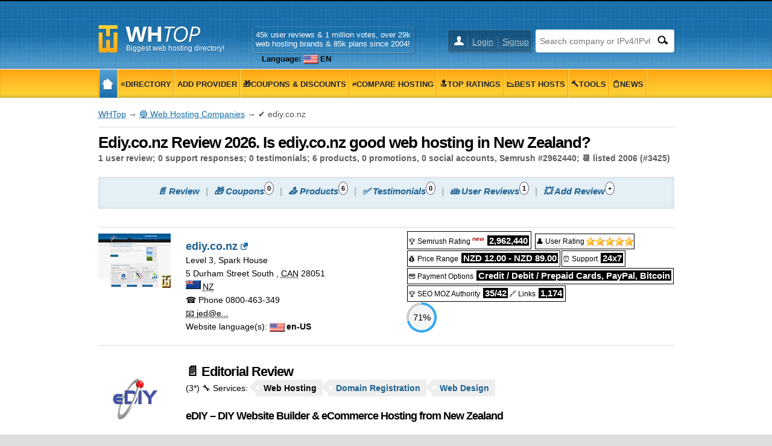

--- FILE ---
content_type: text/html; charset=UTF-8
request_url: https://www.whtop.com/review/ediy.co.nz
body_size: 15739
content:
<!doctype html><html lang="en"><head prefix="og: http://ogp.me/ns# fb: http://ogp.me/ns/fb# article: http://ogp.me/ns/article# product: http://ogp.me/ns/product#"><meta name="viewport" content="width=device-width, initial-scale=1"><meta http-equiv="Content-Type" content="text/html; charset=UTF-8"><base href="https://www.whtop.com/"><link rel="icon" href="https://static.whtop.com/favicon.ico" type="image/x-icon"><meta name="description" content="Ediy.co.nz web hosting (New Zealand): 1 customer review, 0 support responses, 0 testimonials, 6 products, 0 promotions, 0 social accounts, since 2006"><link rel="canonical" href="https://www.whtop.com/review/ediy.co.nz"><link rel="alternate" hreflang="x-default" href="https://www.whtop.com/review/ediy.co.nz"><link rel="alternate" hreflang="en" href="https://www.whtop.com/review/ediy.co.nz"><link rel="alternate" type="application/rss+xml" title="Plans for ediy.co.nz listed at: whtop.com" href="/rss.plans/ediy.co.nz"><meta property="og:image" content="https://static.whtop.com/images/companies/big/ediy.co.nz-big.jpg?202601230844"><meta property="og:image:alt" content="ediy.co.nz screenshot"><meta property="twitter:image" content="https://static.whtop.com/images/companies/big/ediy.co.nz-big.jpg?202601230844"><meta property="fb:app_id" content="1423394267943167"><meta property="og:title" content="Ediy.co.nz Review 2026 - ratings by 1 user. Rank 10/10"><meta property="og:locale" content="en_US"><meta property="og:url" content="https://www.whtop.com/review/ediy.co.nz"><meta property="og:type" content="website"><meta property="og:site_name" content="WHTop"><meta property="og:description" content="Ediy.co.nz web hosting (New Zealand): 1 customer review, 0 support responses, 0 testimonials, 6 products, 0 promotions, 0 social accounts, since 2006"><meta name="twitter:site" content="@webhostingtop"><meta name="twitter:creator" content="@webhostingtop"><meta name="twitter:title" content="Ediy.co.nz Review 2026 - ratings by 1 user. Rank 10/10"><meta name="twitter:description" content="Ediy.co.nz web hosting (New Zealand): 1 customer review, 0 support responses, 0 testimonials, 6 products, 0 promotions, 0 social accounts, since 2006"><meta name="twitter:card" content="summary"><link rel="search" type="application/opensearchdescription+xml" href="https://static.whtop.com/opensearch.xml" title="WHTop"><link rel="apple-touch-icon" sizes="48x48" href="https://static.whtop.com/layout/whtop/images/icon-48.png"><link rel="apple-touch-icon" sizes="72x72" href="https://static.whtop.com/layout/whtop/images/icon-72.png"><link rel="apple-touch-icon" sizes="144x144" href="https://static.whtop.com/layout/whtop/images/icon-144.png"><link rel="apple-touch-icon" sizes="192x192" href="https://static.whtop.com/layout/whtop/images/icon-192.png"><link rel="manifest" href="/manifest.json"><meta name="theme-color" content="#75aed6"><meta name="apple-mobile-web-app-capable" content="yes"> <meta name="apple-mobile-web-app-title" content="WHTop.com"> <meta name="msapplication-TileImage" content="https://static.whtop.com/layout/whtop/images/icon-144.png"> <meta name="msapplication-TileColor" content="#75aed6"> <link rel="stylesheet" type="text/css" href="https://static.whtop.com/layout/whtop/style.css"><style>#server-share{min-width:300px}@media screen and (max-width:620px){#server{padding:120px 0 20px}#submenu span:before{padding:0 3px}#submenu{padding:5px 0 0}#submenu span{line-height:20px}}.server-award{float:left;margin:15px 25px 5px 0}@media screen and (max-width:620px){.server-award{margin:5px 10px 5px 0}}.fn.org{font-weight:bold;font-size:18px}._h90{height:90px}@media screen and (max-width:820px){#table-plans td:nth-of-type(3):before{color:#667;content:"\01F4B0 Price:"}#table-plans td:nth-of-type(4):before{color:#667;content:"\01F4BF Disk space:"}#table-plans td:nth-of-type(5):before{color:#667;content:"\01F4F6 Transfer:"}#table-plans td:nth-of-type(6):before{color:#667;content:"\01F4C5 Updated:"}#table-plans td:nth-of-type(7):before{color:#667;content:"\01F193Free domain / \01F50C Allowed or \01F50B RAM:"}}._local_no_news{font-size:larger}.a-name{font-weight:bold;font-size:16px}.a-pos-final{border:1px solid #CCCCCC;position:relative;text-align:center;background:#efefef}@media screen and (min-width:480px){.a-pos-rat{position:absolute;left:37px;bottom:0}.a-pos-rank{position:absolute;left:37px;bottom:25px}.a-pos-final{min-height:170px}}div.tooltip .tinfo.width250-alternate{width:250px;margin-top:50px;margin-left:-120px}@media screen and (max-width:620px){.circuit_nav a{margin:5px}}span.tooltip .tinfo-0{width:auto;white-space:nowrap;margin-top:30px;margin-left:-190px}.c100 .b100{transform:rotate(360deg)}.c100 .b86{transform:rotate(309deg)}.page2{background:#fff;margin:0 auto;max-width:1300px}.container2{padding-left:225px}.container2.full-width{padding-left:0}.main2{box-sizing:border-box;float:right;padding:15px 0 60px 40px;width:100%}.container2.full-width .main2{margin-top:-50px;float:none;padding:15px 0 60px;width:auto}.main2 h1{font-size:26px;letter-spacing:-1px;line-height:30px;margin:0}.main2 h2{font-size:22px;letter-spacing:-1px;line-height:26px;margin:30px 0 0}.main2 h3{font-size:18px;letter-spacing:-1px;line-height:24px;margin:20px 0 0}.main2 h4{font-size:14px;line-height:18px;margin:20px 0 0}.main2 img,.main2 amp-img{height:auto;max-width:100%}.main2 img.small,.main2 amp-img.small{height:32px;width:auto}.main2 embed,.main object,.main iframe{max-width:100%}@media screen and (max-width:820px){.container2{margin:0 -30px;padding-left:0}.container2.full-width{margin:0}.main2{float:none;padding:15px 25px 30px}}@media screen and (max-width:620px){.container2.full-width .main2{margin-top:-30px;padding:15px 0 20px}.main2 h1{font-size:21px;letter-spacing:-1px;line-height:21px;margin:0}.main2 h2{font-size:19px;letter-spacing:-1px;line-height:19px;margin:30px 0 0}.main2 h3{font-size:17px;letter-spacing:-1px;line-height:17px;margin:20px 0 0}.main2 h4{font-size:14px;line-height:14px;margin:20px 0 0}}._emj_f{font-size:22px}._l_r{font-size:14px}span.tooltip .tinfo.width145{width:auto;white-space:nowrap;margin-top:40px;margin-left:-60px}div.tooltip .tinfo.width270{width:270px;margin-top:50px;margin-left:-50px}.c100 .b71{transform:rotate(255deg)}@media screen and (min-width:620px){#server-share{top:5px}}@media screen and (min-width:620px){#m1 ul li a,#m2 ul li a{padding-right:4px;padding-left:4px}}.fl{width:25px;height:15px}a.fl,div.fl,span.fl{text-indent:28px;white-space:nowrap;float:left;margin-right:3px}div.fl.none,span.fl.none{float:none;vertical-align:middle;display:inline-block}#page{overflow:hidden}body{font-size:14px;line-height:22px}#main h4{font-size:16px}#main h5,#main h6{font-size:15px;margin:20px 0 0}ul.brand-space li a{padding-bottom:5px;display:inline-block}.brand-space{padding-bottom:10px}#logo{width:250px}@media screen and (max-width:620px){body{font-size:16px}}@media screen and (max-width:1000px){#m1,#m2{overflow:hidden}}.breadcrumb a{text-decoration:underline}.s_table_head_no_link{background:#575757}table.table tr th{background:#575757;padding:5px 2px 5px 2px}</style><title>Ediy.co.nz Review 2026 - ratings by 1 user. Rank 10/10</title></head><body><header id="header"><div class="width"><div id="logo"><a href="/">Biggest web hosting directory!</a></div><div id="search"><form method="post" action="https://www.whtop.com/directory"><input type="hidden" name="fuseaction" value="directory"><input type="text" name="search" aria-label="Search company or IPv4/IPv6" placeholder="Search company or IPv4/IPv6" class="search-text"><input type="submit" value="" aria-label="Search" class="search-button"></form> </div><div id="user"><ul><li><a href="https://manage.whtop.com/login">Login</a></li><li><a href="https://manage.whtop.com/register" title="Create a new login or use your existing facebook">Signup</a></li> </ul></div><div id="slg"><div>45k user reviews & 1 million votes, over 29k <br> web hosting brands & 85k plans since 2004!<br><div class="lang-top"><ul class="lng"><li>Language: <span class="fl none us"></span>EN<ul></ul></li></ul></div></div></div></div></header><div id="m1-placeholder"><div id="m1"><div class="width"><div id="m1-mobile">Menu</div><nav><ul><li class="home"><a href="/"><span class="notext">WHTop</span></a></li><li><a href="/directory"><span>&#8801;Directory</span></a></li><li><a href="/directory.add-host"><span>Add Provider</span></a></li><li><a href="/directory.discount-coupons"><span>&#127873;Coupons &amp; Discounts</span></a></li><li><a href="/compare"><span>&#8800;Compare Hosting</span></a></li><li><a href="/top"><span>&#128285;Top Ratings</span></a></li><li><a href="/best"><span>&#128201;Best Hosts</span></a></li><li><a href="/tools"><span>&#128296;Tools</span></a></li><li><a href="/news"><span>&#128203;News</span></a></li></ul></nav> <span id="m1-back"></span></div></div></div><div id="aright-body"><div id="aright-body-width" class="width"><div id="aright2"></div></div></div><div id="aleft-body"><div id="aleft-body-width" class="width"><div id="aleft"><div class="info-brand"><div class="ph"><a href="https://manage.whtop.com/companies/ediy.co.nz/visit" target="_blank"><img src="https://static.whtop.com/companies/ediy.co.nz-photo-small.gif?202601230844" width="120" height="90" alt="ediy.co.nz" title="ediy.co.nz screenshot taken on 23 January, 2026"></a><br> <span class="tooltip"><span class="tinfo width145">Average <b>10</b> out of 10<br>Total reviews: <b>1</b><br>Recommended by: <b>1</b><br>Opposed: <b>0</b><br>Official responses: <b>0</b></span><span><span class="stars stars-5"></span></span></span><br><br><a href="https://manage.whtop.com/companies/ediy.co.nz/visit" class="external visit" target="_blank"><b>VISIT WEBSITE</b></a></div><nav><ul><li><a href="/review/ediy.co.nz#review">&#128196; Review</a></li><li><a href="/review/ediy.co.nz#coupons">&#127873; Coupons</a> <sup >0</sup></li><li><a href="/review/ediy.co.nz#plans">&#128228; Products</a> <sup >6</sup></li><li><a href="/review/ediy.co.nz#testimonials">&#9989; Testimonials</a> <sup >0</sup></li><li><a href="/review/ediy.co.nz#socials">&#128227; Social Media</a></li><li><a href="/review/ediy.co.nz#reviews">&#128106; User Reviews</a> <sup >1</sup></li><li><a href="/review/ediy.co.nz#reviews-open" id="id_link_left_reviews-open">&#128165; Add Review</a> <sup >+</sup></li></ul></nav></div></div></div></div><div id="page"><div id="body" class="width"> <div id="container" class="full-width"><div role="main" id="main"><script type="application/ld+json" nonce="20260124_586520059">{"@context": "https://schema.org","@type": "BreadcrumbList","name": "WHTop Breadcrumb","itemListElement": [{"@type": "ListItem","position": 1,"item": {"@type": "WebPage","id": "https://www.whtop.com/","url": "https://www.whtop.com/","name": "WHTop"}},{"@type": "ListItem","position": 2,"item": {"@type": "WebPage","id": "https://www.whtop.com/companies","url": "https://www.whtop.com/companies","name": "&#128309; Web Hosting Companies"}},{"@type": "ListItem","position": 3,"item": {"@type": "WebPage","name": "&#10004; ediy.co.nz"}}]}</script><div class="breadcrumb"><a href="https://www.whtop.com/">WHTop</a> &rarr; <a href="/companies">&#128309; Web Hosting Companies</a> &rarr; &#10004; ediy.co.nz</div><div vocab="http://schema.org/" typeof="LocalBusiness"><h1 id="review">Ediy.co.nz Review 2026. Is ediy.co.nz good web hosting in New Zealand?</h1><b class="gray">1 user review; 0 support responses; 0 testimonials; 6 products, 0 promotions, 0 social accounts, Semrush #2962440; &#128198; listed 2006 (#3425)</b><div id="submenu-placeholder"><nav id="submenu" typeof="ItemList" vocab="https://schema.org/"><span property="itemListElement" typeof="SiteNavigationElement"><a href="/review/ediy.co.nz#review" class="brand-space" property="url"><i property="name" content="&#128196; Review">&#128196; Review</i></a><meta property="position" content="1"></span><span property="itemListElement" typeof="SiteNavigationElement"><a href="/review/ediy.co.nz#coupons" class="only-desktop" property="url"><i property="name" content="&#127873; Coupons (0)">&#127873; Coupons</i></a><sup class="number-circled only-desktop">0</sup><meta property="position" content="2"></span><span property="itemListElement" typeof="SiteNavigationElement"><a href="/review/ediy.co.nz#plans" class="brand-space" property="url"><i property="name" content="&#128228; Products (6)">&#128228; Products</i></a><sup class="number-circled only-desktop">6</sup><meta property="position" content="3"></span><span property="itemListElement" typeof="SiteNavigationElement"><a href="/review/ediy.co.nz#testimonials" class="only-desktop" property="url"><i property="name" content="&#9989; Testimonials (0)">&#9989; Testimonials</i></a><sup class="number-circled only-desktop">0</sup><meta property="position" content="4"></span><span property="itemListElement" typeof="SiteNavigationElement"><a href="/review/ediy.co.nz#reviews" class="brand-space" property="url"><i property="name" content="&#128106; User Reviews (1)">&#128106; User Reviews</i></a><sup class="number-circled only-desktop">1</sup><meta property="position" content="5"></span><span property="itemListElement" typeof="SiteNavigationElement"><a href="/review/ediy.co.nz#reviews-open" class="brand-space" property="url" id="id_link_reviews-open"><i property="name" content="&#128165; Add Review (+)">&#128165; Add Review</i></a><sup class="number-circled only-desktop">+</sup><meta property="position" content="6"></span></nav></div><div id="server" class="with-share clearer"><meta property="image" content="https://static.whtop.com/images/companies/big/ediy.co.nz-big.jpg?202601230844"><div id="server-image" class="cpointer"><img src="https://static.whtop.com/companies/ediy.co.nz-photo-small.gif?202601230844" width="120" height="90" alt="ediy.co.nz" class="left" property="image" title="ediy.co.nz screenshot taken on 23 January, 2026"></div><a class="fn org external" target="_blank" property="sameAs" href="https://manage.whtop.com/companies/ediy.co.nz/visit"><span property="identifier" content="ediy.co.nz"><span property="name">ediy.co.nz</span></span></a><link property="sameAs" href="https://www.ediy.co.nz/"><link property="url" href="https://www.whtop.com/review/ediy.co.nz"><div id="server-description"><div property="address"  typeof="PostalAddress" class="adr"> <div property="streetAddress" class="street-address">Level 3, Spark House</div> <span property="addressLocality" class="locality">5 Durham Street South</span> , <abbr property="addressRegion" class="region" title="Canterbury">CAN</abbr> <span property="postalCode" class="postal-code">28051</span><div><span class="fl nz"></span> <abbr property="addressCountry" class="country-name" title="New Zealand">NZ</abbr></div></div><div class="tel"><span class="type">&phone; Phone</span><span property="telephone"> 0800-463-349</span></div><span class="online-contacts"></span><abbr property="email" content="jed@email.com.ph" class="email tooltip" title="Available for logged users!">&#128231; jed@e...</abbr><br>Website language(s):  <span class="fl none us"></span><b>en-US</b></div><div id="server-share"><span class="rank"><span>&#127942; Semrush Rating <sup class="red b">new</sup></span> <span class="value"><span>2,962,440</span></span></span> <span class="tooltip"><span property="aggregateRating" typeof="AggregateRating" class="rank">&#128100; User Rating <span class="tinfo width145">&#128588; Average <b property="ratingValue">10</b> <span property="bestRating" content="10">out of 10</span><br>&#128073; Total reviews: <b property="reviewCount">1</b><br>&#128077; Recommended by: <b>1</b><br>&#128078; Opposed: <b>0</b><br>&#129309; Official responses: <b>0</b></span><span><span class="stars stars-5"></span></span><meta property="worstRating" content="1"></span></span><br><span class="rank"><span>&#128176; Price Range</span> <span class="value"><span property="priceRange">NZD 12.00 - NZD 89.00</span></span></span><span class="rank"><span>&#9200; Support</span> <span class="value"><span property="openingHours" content="Mo-Su" >24x7</span></span></span><br><span class="rank"><span>&#128179; Payment Options</span> <span class="value"><span property="paymentAccepted">Credit / Debit / Prepaid Cards, PayPal, Bitcoin</span></span></span><br><span class="rank"><span>&#127942; SEO MOZ Authority</span> <span class="value">35/42</span><span>&#128279; Links</span> <span class="value" title="Links to the site: 811 ( 363 nofollow)">1,174</span></span><br><div class="tooltip"><span class="tinfo width270"><b>Profile completion status:</b><br><b class="green">Things done</b><br><b class="green">&check;</b> Company descriptions is fine<br><b class="green">&check;</b> Company address location is complete<br><b class="green">&check;</b> Company phone/fax is added<br><b class="green">&check;</b> "About page" URL or "Contact page" URLs are added<br><b class="green">&check;</b> Products (plans) are added<br><i>Note: Add a promotion or coupon</i><br><br><b class="red">Things to do</b><br><b class="red">&cross;</b> Twitter and Facebook accounts are missing<br><b class="red">&cross;</b> Forum, Blog/Announcements, Knowledgebase or FAQ URLs are missing<br></span><div class="c100 71 p5 a small"><span class="percent">71%</span><div class="slice"><div class="bar b71"></div><div class="fill"></div></div></div></div></div></div><div class="aj"><div class="server-award"><img src="https://static.whtop.com/images/logo/ediy.co.nz.png?20210311082851" width="120" height="83" alt="ediy.co.nz logo" property="logo"></div><h2 id="editorial">&#128196; Editorial Review</h2><span title="2025-06-18">(3*) </span>&#128295; Services: <span class="tag b">Web Hosting</span><span class="tag"><a href="/directory/category/domains" class="b mobile-b2">Domain Registration</a></span><span class="tag"><a href="/directory/category/web-design" class="b mobile-b2">Web Design</a></span><br><h3>eDIY – DIY Website Builder &amp; eCommerce Hosting from New Zealand</h3><br><b>eDIY</b> is a New Zealand-based platform offering <b>DIY website building software and integrated web hosting</b>, aimed at individuals, small businesses, and retailers looking to cut costs and streamline their online presence. With a focus on simplicity, affordability, and built-in tools for both website design and eCommerce management, eDIY has carved out a practical niche in the digital landscape, especially for users who want direct control over their site content and online operations.<h4>Built for DIY Efficiency – With Support When Needed</h4><br>First developed in 1999, eDIY has evolved into a feature-rich solution with a strong emphasis on usability. Users can start by choosing from a range of <b>free web templates</b> or opt for a <b>custom website design</b> crafted by the in-house design team based in Christchurch. The flexibility of the platform allows businesses to get up and running quickly, with the option to upgrade their visual branding over time without needing to migrate content or rebuild from scratch.<br>One key benefit of the eDIY system is that <b>site content and layout are decoupled</b>, making it simple to update the look of a website while preserving its content—an uncommon feature in many entry-level platforms.<h4>eCommerce Capabilities with Local Insight</h4><br>eDIY is more than just a brochure website tool—it includes <b>fully integrated eCommerce features</b> that allow retailers and wholesalers to create customized shopping experiences. The system supports <b>multiple customer pricing levels</b>, <b>discount codes</b>, <b>freight options</b>, and even <b>Bitcoin payment integration</b>, making it suitable for businesses with more complex sales needs.<br>Additional eCommerce tools include:<br><ul class="info"><li>A <b>product database</b> with templated product pages</li><li><b>PDF catalog generation</b> for offline sales use</li><li>Custom workflows for <b>order management</b></li><li><b>Accounting integration</b> with software like MYOB and JIWA</li></ul><br>For businesses already using local accounting systems or needing automated workflows—like PDF warranty certificate generation—eDIY’s developers offer <b>custom web solutions</b> to bridge these workflows directly into the website experience.<h4>Built-In Hosting and New Zealand-Based Infrastructure</h4><br>eDIY’s web hosting is integrated into the subscription model and runs on servers located in <b>Christchurch and Auckland</b>, with global infrastructure available for broader reach. Recent hosting upgrades have improved <b>site speed and reliability</b>, and the team handles the technical upkeep, leaving users free to focus on content and sales.<br>This bundled hosting model provides convenience for non-technical users, ensuring that security, uptime, and support are handled in the background. It’s an ideal match for users seeking an all-in-one solution that doesn’t require third-party hosting or additional setup.<h4>Marketing Tools Included</h4><br>To help customers drive traffic and conversions, eDIY includes a <b>bulk email marketing tool</b>, a <b>news scroller</b>, and <b>website statistics</b> to track visitor behavior. These tools are integrated directly into the CMS, enabling users to:<br><ul class="info"><li>Send promotions and newsletters</li><li>Track open and bounce rates</li><li>Measure campaign success</li><li>Adjust marketing strategy with data in hand</li></ul><br>For small businesses or local shops, these features offer a cost-effective way to increase repeat business and customer engagement without relying on external tools.<h4>Features Summary</h4><br>The platform includes a wide array of plugins and built-in tools:<br><ul class="info"><li><b>Free and custom templates</b></li><li><b>Shopping cart and discount options</b></li><li><b>Picture gallery and slideshow</b></li><li><b>PDF generation</b></li><li><b>Secure page access</b></li><li><b>Embedded video and audio players</b></li><li><b>Updateable calendar</b></li><li><b>Website visitor analytics</b></li></ul><br>In addition to these standard modules, eDIY provides personalized service and New Zealand-based support, backed by a team experienced in both design and marketing.<h3>&#127919; Conclusion</h3><b>eDIY offers a practical, no-frills solution</b> for building and managing a business website or online store without ongoing developer costs. It’s especially well-suited to <b>New Zealand-based businesses</b> or startups looking for a <b>cost-effective and locally supported option</b>. The integrated hosting, marketing tools, and eCommerce features provide a full suite of capabilities for small and mid-sized operations.<br>That said, those looking for cutting-edge design flexibility or broader integrations with global enterprise platforms may find eDIY more limited compared to international CMS giants. But for users who value affordability, support availability, and a unified experience in one platform, <b>eDIY delivers solid value and local expertise with tools that have stood the test of time</b>.<h3>&#128226; Special pages</h3><ul class="info brand-space"><li><a href="https://www.ediy.co.nz/contact-us" class="external" target="_blank">Contact us</a></li><li><a href="https://www.ediy.co.nz/about-us" class="external" target="_blank">About us</a></li></ul></div><br><img src="https://static.whtop.com/images/companies/big/ediy.co.nz-big.jpg?202601230844" loading="lazy" width="951" height="713" alt="ediy.co.nz screenshot" class="lazy" title="Taken on 23 January, 2026"><div class="gray i ar">Website research for ediy.co.nz on June 18, 2025 by WebHostingTop</div><hr><div class="cpointer _h90" id="acenter_0"></div><h2 id="coupons">&#127873; ediy.co.nz Promotions</h2><div class="promotions">No website coupons announced! Looking to get a great webhosting deal using vouchers ? Checkout our current <a href="/directory.discount-coupons"><b>web hosting coupons</b></a> list!<br><b><i>If you manage this brand, you must be logged in to update your promotions!</i></b><div class="ar">You can <span class="cpointer b blue" id="coupon-toggle">directly submit your coupon here!</span></div><div id="coupons-add" class="dnone"><h3>Add your promo code</h3><form name="frmCoupon" id="id_frmCoupon" method="post" action="/review"><table class="form"><tr ><th>Promotion: <span class="form-required req"></span><br><small>Provide the <i><b>start</b></i> and <i><b>end date</b></i> <br> if the promotions expires</small></th><td><textarea name="areaMessage" rows="2" cols="65" ></textarea></td></tr><tr ><th>Your email <small>(will not be displayed)</small></th><td><input type="text" name="txtEmail" size="40" maxlength="64" value=""></td></tr><tr ><th>How much is 4 + 3 ?<span class="form-required req"></span></th><td><input type="text" name="txtCalculator" size="5" maxlength="2" value=""> Respond with <b>7</b></td></tr><tr ><th>&nbsp;</th><td><input type="hidden" name="company_id" value="3425" ><input type="hidden" name="company_key" value="ediy.co.nz" ><input type="hidden" name="fuseaction" value="coupons" ><input type="hidden" name="txtCalculatorNew" value="" id="id_txtCalculatorNewCoupon"><input type="submit" value="Submit promotion"  class="button"><input type="button" value="Collapse form"  class="button" id="id_button_promo"></td></tr></table></form></div></div><h2 id="plans"><a class="rss" href="/rss.plans/ediy.co.nz">Plans</a>&#128228; ediy.co.nz Website Products</h2><table class="table center" id="table-plans"><tr><th><b>&#128295; Website Builder</b></th> <th><small>Keep mouse <br> over features!</small></th><th><b>&#128176;Price</b></th><th><b>&#128191; Disk space</b></th> <th><b>&#128246; Transfer</b></th> <th><b>&#128198; Updated</b></th><th><b>&#127379; Free domain / <br> &#128268; Allowed</b></th></tr><tr><td><span class=" fl us"></span><span><a href="https://www.whtop.com/plans/ediy.co.nz/129259" id="plan129259">Home 20</a></span> </td><td><span class="tooltip mobile-b1 lazy-hover"><span class="green"><b>features</b></span> *<span class="tinfo"><b>&#128179; Payment Methods</b> : Credit / Debit / Prepaid Cards, PayPal, Bitcoin<br><b>&#128296; Control Panel</b> : [In-house]<br><b>&#128295; Category</b> : Website Builder<br><b>&#9997;&#65039; Support Options</b> : Email, Phone / Toll-Free<br><b>&#127379; Free domains</b> : 0<br><b>&#128204; Dedicated IPs</b> : 0<br><br><img src="https://static.whtop.com/images/plans/2025/ediy.co.nz-2883748588-thumb.jpg" loading="lazy" width="120" height="90" alt="screenshot of Home 20 from ediy.co.nz" class="lazy left" title="Taken on 18 June, 2025">Build up to 20 content pages, 500 MB storage, unlimited visitors, one custom domain, bulk emailer, member-only areas, site search, picture gallery, event calendar and guestbook. Includes five free mailboxes when billed annually.<br><br>All plans run on [...]<br><b>&#128279; Plan URL</b> : https://www.ediy.co.nz/web-hosting-home-20</span></span></td><td> <span ><span>NZD </span><span>19.00</span><span>/mo.</span><small class="b nowrap"> VAT 15% exc</small></span></td><td>500<i> MB</i></td><td><i>unmetered</i></td> <td><time datetime="2025-06-18T00:00:00+00:00">Jun 2025</time></td> <td>0</td></tr><tr class="dark"><td><span class=" fl us"></span><span><a href="https://www.whtop.com/plans/ediy.co.nz/129260" id="plan129260">Page 100</a></span> </td><td><span class="tooltip mobile-b1 lazy-hover"><span class="green"><b>features</b></span> *<span class="tinfo"><b>&#128179; Payment Methods</b> : Credit / Debit / Prepaid Cards, PayPal, Bitcoin<br><b>&#128296; Control Panel</b> : [In-house]<br><b>&#128295; Category</b> : Website Builder<br><b>&#9997;&#65039; Support Options</b> : Email, Phone / Toll-Free<br><b>&#127379; Free domains</b> : 0<br><b>&#128204; Dedicated IPs</b> : 0<br><br><img src="https://static.whtop.com/images/plans/2025/ediy.co.nz-24141580-thumb.jpg" loading="lazy" width="120" height="90" alt="screenshot of Page 100 from ediy.co.nz" class="lazy left" title="Taken on 18 June, 2025">Publish up to 100 pages, 1 GB storage, unlimited traffic, one domain, bulk emailer, member log-ins and all Page-plan tools. Five mailboxes included on annual billing; easy upgrade to eCommerce.<br><br>All plans run on the eDIY Website Builder platform [...]<br><b>&#128279; Plan URL</b> : https://www.ediy.co.nz/web-hosting-page-100</span></span></td><td> <span ><span>NZD </span><span>39.00</span><span>/mo.</span><small class="b nowrap"> VAT 15% exc</small></span></td><td>1 GB</td><td><i>unmetered</i></td> <td><time datetime="2025-06-18T00:00:00+00:00">Jun 2025</time></td> <td>0</td></tr><tr><td><span class=" fl us"></span><span><a href="https://www.whtop.com/plans/ediy.co.nz/129261" id="plan129261">Shop 100</a></span> </td><td><span class="tooltip mobile-b1 lazy-hover"><span class="green"><b>features</b></span> *<span class="tinfo"><b>&#128179; Payment Methods</b> : Credit / Debit / Prepaid Cards, PayPal, Bitcoin<br><b>&#128296; Control Panel</b> : [In-house]<br><b>&#128295; Category</b> : Website Builder, E-Commerce<br><b>&#9997;&#65039; Support Options</b> : Email, Phone / Toll-Free<br><b>&#127379; Free domains</b> : 0<br><b>&#128204; Dedicated IPs</b> : 0<br><br><img src="https://static.whtop.com/images/plans/2025/ediy.co.nz-1580500899-thumb.jpg" loading="lazy" width="120" height="90" alt="screenshot of Shop 100 from ediy.co.nz" class="lazy left" title="Taken on 18 June, 2025">Storefront for up to 100 products and 100 pages, 1 GB storage, shopping cart, multi-currency checkout via BNZ, PayPal or Internet banking, bulk emailer, multiple price levels and PDF catalogue generator. Five mailboxes free on annual billing.<br><br>All [...]<br><b>&#128279; Plan URL</b> : https://www.ediy.co.nz/web-hosting-shop-100</span></span></td><td> <span ><span>NZD </span><span>59.00</span><span>/mo.</span><small class="b nowrap"> VAT 15% exc</small></span></td><td>1 GB</td><td><i>unmetered</i></td> <td><time datetime="2025-06-18T00:00:00+00:00">Jun 2025</time></td> <td>0</td></tr><tr class="dark"><td><span class=" fl us"></span><span><a href="https://www.whtop.com/plans/ediy.co.nz/129262" id="plan129262">Shop 1000</a></span> </td><td><span class="tooltip mobile-b1 lazy-hover"><span class="green"><b>features</b></span> *<span class="tinfo"><b>&#128179; Payment Methods</b> : Credit / Debit / Prepaid Cards, PayPal, Bitcoin<br><b>&#128296; Control Panel</b> : [In-house]<br><b>&#128295; Category</b> : Website Builder, E-Commerce<br><b>&#9997;&#65039; Support Options</b> : Email, Phone / Toll-Free<br><b>&#127379; Free domains</b> : 0<br><b>&#128204; Dedicated IPs</b> : 0<br><br><img src="https://static.whtop.com/images/plans/2025/ediy.co.nz-3143244276-thumb.jpg" loading="lazy" width="120" height="90" alt="screenshot of Shop 1000 from ediy.co.nz" class="lazy left" title="Taken on 18 June, 2025">Scales to 1 000 products and 100 pages, 2.5 GB storage, full Shop 100 feature-set for importers, wholesalers and large retailers, plus one hour personalised training and PDF catalogue generation. Five mailboxes free on annual billing.<br><br>All plans [...]<br><b>&#128279; Plan URL</b> : https://www.ediy.co.nz/web-hosting-shop-1000</span></span></td><td> <span ><span>NZD </span><span>89.00</span><span>/mo.</span><small class="b nowrap"> VAT 15% exc</small></span></td><td>2500<i> MB</i></td><td><i>unmetered</i></td> <td><time datetime="2025-06-18T00:00:00+00:00">Jun 2025</time></td> <td>0</td></tr><tr><th><b>&#128295; Emails - &#128187; Cloud</b></th> <th><small>Keep mouse <br> over features!</small></th><th><b>&#128176;Price</b></th><th> </th> <th> </th> <th><b>&#128198; Updated</b></th><th> </th></tr><tr><td><span class=" fl us"></span><span><a href="https://www.whtop.com/plans/ediy.co.nz/129263" id="plan129263">Standard Smartmail</a></span> </td><td><span class="tooltip mobile-b1 lazy-hover"><span class="green"><b>features</b></span> *<span class="tinfo"><b>&#128179; Payment Methods</b> : Credit / Debit / Prepaid Cards, PayPal, Bitcoin<br><b>&#128296; Control Panel</b> : [In-house]<br><b>&#9997;&#65039; Support Options</b> : Email, Phone / Toll-Free<br><br><img src="https://static.whtop.com/images/plans/2025/ediy.co.nz-3403711384-thumb.jpg" loading="lazy" width="120" height="90" alt="screenshot of Standard Smartmail from ediy.co.nz" class="lazy left" title="Taken on 18 June, 2025">100 MB mailbox at your own domain with POP3 and secure WebMail, spam and virus filtering, unlimited aliases, forwarding, autoresponders and regular backups.<br><br>Smartmail provides an Outlook-style AJAX web interface, branded addresses, POP3/SMTP [...]<br><b>&#128279; Plan URL</b> : https://www.ediy.co.nz/email-hosting</span></span></td><td> <span ><span>NZD </span><span>12.00</span><span>/yr.</span><small class="b nowrap"> VAT 15% exc</small></span></td><td>100<i> MB</i></td><td><i>unmetered</i></td> <td><time datetime="2025-06-18T00:00:00+00:00">Jun 2025</time></td> <td></td></tr><tr class="dark"><td><span class=" fl us"></span><span><a href="https://www.whtop.com/plans/ediy.co.nz/129264" id="plan129264">Professional Smartmail</a></span> </td><td><span class="tooltip mobile-b1 lazy-hover"><span class="green"><b>features</b></span> *<span class="tinfo"><b>&#128179; Payment Methods</b> : Credit / Debit / Prepaid Cards, PayPal, Bitcoin<br><b>&#128296; Control Panel</b> : [In-house]<br><b>&#9997;&#65039; Support Options</b> : Email, Phone / Toll-Free<br><br><img src="https://static.whtop.com/images/plans/2025/ediy.co.nz-3403711384-thumb.jpg" loading="lazy" width="120" height="90" alt="screenshot of Professional Smartmail from ediy.co.nz" class="lazy left" title="Taken on 18 June, 2025">200 MB mailbox plus calendars and task lists, POP3/WebMail access, spam and virus filtering, unlimited aliases, forwarding, autoresponders and backups.<br><br>Smartmail provides an Outlook-style AJAX web interface, branded addresses, POP3/SMTP endpoints [...]<br><b>&#128279; Plan URL</b> : https://www.ediy.co.nz/email-hosting</span></span></td><td> <span ><span>NZD </span><span>24.00</span><span>/yr.</span><small class="b nowrap"> VAT 15% exc</small></span></td><td>200<i> MB</i></td><td><i>unmetered</i></td> <td><time datetime="2025-06-18T00:00:00+00:00">Jun 2025</time></td> <td></td></tr></table><p class="extrainfo b i">Contact information is managed by ediy.co.nz representatives <abbr class="tooltip" title="Available for logged users!">webmaster@e...</abbr>, <abbr class="tooltip" title="Available for logged users!">admin@e...</abbr>, <abbr class="tooltip" title="Available for logged users!">support@e...</abbr>, <abbr class="tooltip" title="Available for logged users!">sales@e...</abbr>, <abbr class="tooltip" title="Available for logged users!">contact@e...</abbr>, <abbr class="tooltip" title="Available for logged users!">info@e...</abbr> [<a href="https://manage.whtop.com/login" class="brand-space">login</a>]<br><br class="only-mobile"><span><a href="https://manage.whtop.com/register">Claim this business</a></span></p><h2 id="web-stats">&#128202; Web stats</h2><table class="list"><tr><td><b class="plan-title">&#9873;</b> Targeting: </td> <td><span class="fl none nz"></span><a href="/top.10-web-hosting/country-nz" class="brand-space" title="See top 10 in NZ">New Zealand</a></td></tr><tr><th colspan="2">&#128194; Details for <strong >https://www.ediy.co.nz/</strong></th></tr><tr><td>&#128229; Website DNS: </td><td>ns1.ediy.co.nz =&gt; <a href="/tools.ip/202.174.119.196">202.174.119.196</a><span class="fl nz"></span> ( <b><i>Auckland (Albany)</i></b> ) / <small>Solarix Networks Limited</small> - <small>solarix.co.nz</small><br>ns2.ediy.co.nz =&gt; <a href="/tools.ip/103.253.194.221">103.253.194.221</a><span class="fl nz"></span> ( <b><i>Auckland (Albany)</i></b> ) / <small>Solarix Networks Limited</small> - <small>solarix.co.nz</small><br>MX::smartmail.ediy.co.nz =&gt; <a href="/tools.ip/202.174.119.197">202.174.119.197</a><span class="fl nz"></span> ( <b><i>Auckland (Albany)</i></b> ) / <small>Solarix Networks Limited</small> - <small>solarix.co.nz</small></td></tr><tr><td>&#128296; Server Software: </td><td>Microsoft-IIS/8.0</td></tr><tr><td>&#128204; Website IP: </td><td><a href="/tools.ip/202.174.119.196">202.174.119.196</a> (nz6.ediy.co.nz)</td></tr><tr><td>&#128205; <abbr title="Country, State, City">IP localization</abbr>: </td><td><span class="fl nz"></span><b>New Zealand</b>, Auckland, Auckland (albany) - <i class="gray">see top providers in <a href="/top.10-web-hosting/country-nz">Aotearoa</a></i></td></tr><tr><td>&#128279; ISP Name, URL: </td><td>Solarix Networks Limited, solarix.co.nz</td></tr></table><h2 id="testimonials">&#9989; Customer testimonials</h2><div class="testimonials">There are no customer testimonials listed yet. <span class="cpointer b blue" id="testimonials-toggle">You can be the first one to add your testimonial here.</span></div><div id="testimonials-add" class="dnone"><h3>Add your own testimonial</h3><p class="red">This form is used exclusively for positive feedback, for a regular review <a href="https://www.whtop.com/review/ediy.co.nz#reviews" id="id_link_add_review_1"><b>click here</b></a></p><form name="frmTestimonial" id="id_frmTestimonial" method="post" action="/review"><table class="form"><tr ><th>Your Name</th><td><input type="text" name="txtName" size="30" maxlength="50" value=""></td></tr><tr ><th>Email (will be obfuscated)<span class="form-required req"></span></th><td><input type="text" name="txtEmail" size="30" maxlength="50" value=""></td></tr><tr ><th>One Hosted domain name with this company <span class="form-required req"></span></th><td><input type="text" name="txtDomain" size="30" maxlength="50" value=""></td></tr><tr ><th>Testimonial <span class="form-required req"></span><br><small>(HTML tags are <b>NOT</b> allowed)<br>Minimum 100 characters</small></th><td><textarea name="areaMessage" rows="3" cols="65" ></textarea></td></tr><tr ><th>How much is 4 + 3 ?<span class="form-required req"></span></th><td><input type="text" name="txtCalculator" size="5" maxlength="2" value=""> Respond with <b>7</b></td></tr><tr ><td>&nbsp;</td><td><input type="hidden" name="company_id" value="3425" ><input type="hidden" name="company_key" value="ediy.co.nz" ><input type="hidden" name="fuseaction" value="testimonials" ><input type="hidden" name="txtCalculatorNew" value="" id="id_txtCalculatorNewTestimonial"><input type="submit" value="Submit testimonial"  class="button"><input type="button" value="Collapse form"  class="button" id="id_button_testimonials"></td></tr></table></form></div><h2 id="news">&#128203; ediy.co.nz News / Press release</h2><div class="news aj"><span class="_local_no_news">There are no news written in <b>en</b> language</span></div><h3 id="socials">&#128227; ediy.co.nz Social Networks</h3><div class="networks"><div class="network twitter aj">No official account on <strong>Twitter</strong> yet</div><div class="network facebook aj">No official account on <strong>Facebook</strong> yet</div><div class="network linkedin">No official account on <strong>Linkedin</strong> yet</div><div class="network blog aj">No official <strong>Blog</strong> yet</div></div><h2 id="reviews"><a class="rss" href="/rss.reviews/ediy.co.nz">Reviews</a>&#128106; ediy.co.nz Customer Ratings</h2><div id="reviews-open">The quick stats of ediy.co.nz profile shows a note average of <b>10.0</b> <b>out of 10</b>, counting <b>1</b> opinion.<br><span>As visitor you can <span class="cpointer blue" id="reviews-toggle"><strong >rate this provider directly here!</strong></span> If you are part of support team, you can respond to these reviews by going to <a href="https://manage.whtop.com/login" class="brand-space" rel="nofollow">login</a></span><div id="reviews-add" class="dnone"><h3>Add your own review <span class="cpointer blue" id="reviews-advance-toggle">[Toggle to basic/advanced form]</span></h3><p ><span class="rinfo"><span class="form-required req"></span>Required information</span></p><form name="frmReview" id="id_frmReview" method="post" action="/reviews.add/ediy.co.nz"><table class="form"><tr ><th>Select Hosting Plan <span class="form-required req"></span></th><td><select name="cmbPlan"><option value="" selected="selected">--Select product--</option><option value="-1">--PLAN IS NOT LISTED--</option><option value="129259">Home 20 ( &#128295; Website Builder )</option><option value="129260">Page 100 ( &#128295; Website Builder )</option><option value="129261">Shop 100 ( &#128295; Website Builder )</option><option value="129262">Shop 1000 ( &#128295; Website Builder )</option><option value="129263">Standard Smartmail ( &#128295; Emails - &#128187; Cloud )</option><option value="129264">Professional Smartmail ( &#128295; Emails - &#128187; Cloud )</option></select></td></tr><tr ><th>Overall Rating <span class="form-required req"></span></th><td><select name="cmbRating"><option value="" selected="selected">--Select rating--</option><option value="1">1 - Lowest rating</option><option value="2">2</option><option value="3">3</option><option value="4">4</option><option value="5">5 - Average rating</option><option value="6">6</option><option value="7">7</option><option value="8">8</option><option value="9">9</option><option value="10">10 - Highest rating</option></select></td></tr><tr ><th>Time Hosted <span class="form-required req"></span></th><td><select name="cmbTimeHosted" class="0"><option value="" selected="selected">--Select time hosted--</option><option value="10">under 1 month</option><option value="20">1 to 3 months</option><option value="30">3 to 6 months</option><option value="40">6 mo. to 1 year</option><option value="50">1 to 2 years</option><option value="60">2 to 3 years</option><option value="70">over 3 years</option></select></td></tr><tr id="review-features-toggle" class="dnone"><th>Features</th><td><select name="cmbFeatures"><option value="" selected="selected">--No rating--</option><option value="1">1 - Lowest rating</option><option value="2">2</option><option value="3">3</option><option value="4">4</option><option value="5">5 - Average rating</option><option value="6">6</option><option value="7">7</option><option value="8">8</option><option value="9">9</option><option value="10">10 - Highest rating</option></select></td></tr><tr id="review-price-toggle" class="dnone"><th>Price / Cost</th><td><select name="cmbPricesCost"><option value="" selected="selected">--No rating--</option><option value="1">1 - Lowest rating</option><option value="2">2</option><option value="3">3</option><option value="4">4</option><option value="5">5 - Average rating</option><option value="6">6</option><option value="7">7</option><option value="8">8</option><option value="9">9</option><option value="10">10 - Highest rating</option></select></td></tr><tr id="review-customer-toggle" class="dnone"><th>Customer Relation</th><td><select name="cmbCustomerRel"><option value="" selected="selected">--No rating--</option><option value="1">1 - Lowest rating</option><option value="2">2</option><option value="3">3</option><option value="4">4</option><option value="5">5 - Average rating</option><option value="6">6</option><option value="7">7</option><option value="8">8</option><option value="9">9</option><option value="10">10 - Highest rating</option></select></td></tr><tr id="review-cp-toggle" class="dnone"><th>Control Panel</th><td><select name="cmbCp"><option value="" selected="selected">--No rating--</option><option value="1">1 - Lowest rating</option><option value="2">2</option><option value="3">3</option><option value="4">4</option><option value="5">5 - Average rating</option><option value="6">6</option><option value="7">7</option><option value="8">8</option><option value="9">9</option><option value="10">10 - Highest rating</option></select></td></tr><tr id="review-name-toggle" class="dnone"><th>Your Social URL, Name or Username</th><td><input type="text" name="txtName" size="40" maxlength="250" value=""><small><i>eg. <b>https://twitter.com/YOURID</b> or <b>https://facebook.com/YOURID</b></i></small><small class="brand-space-top"> <label for="id_chkName"><input type="checkbox" name="chkName" id="id_chkName"> Check to not display public </label></small></td></tr><tr ><th>Your email<br><small>(will be obfuscated)</small></th><td><input type="text" name="txtEmail" size="25" maxlength="50" value=""><span> or <a href="https://manage.whtop.com/login">login</a> and come back to this page</span><small class="brand-space-top"> <label for="id_chkEmail"> <input type="checkbox" name="chkEmail" id="id_chkEmail"> Check to not display at all</label></small></td></tr><tr id="review-customerid-toggle" class="dnone"><th>Customer identification</th><td><input type="text" name="txtCustomer" size="25" maxlength="50" value=""><small>(Not public visible. Example <b>Customer=1120</b> or <b>Account=2121</b> or <b>Order ID=511AAS3</b>)</small></td></tr><tr ><th>Your hosted domain</th><td><input type="text" name="txtDomain" size="25" maxlength="50" value=""><small>Example <b>mysite.net</b>. If you have multiple domains, mention <b>at least one</b></small></td></tr><tr id="review-subject-toggle" class="dnone"><th>Summary of your post</th><td><input type="text" name="txtSubject" size="40" maxlength="200" value="">eg. ediy.co.nz is best!</td></tr><tr ><th>Your review <span class="form-required req"></span></th><td><textarea name="areaMessage" rows="5" cols="70" ></textarea><small>HTML tags are NOT allowed! MINIMUM 100 characters!<br><i>Provide as much information as possible in your review! Too less information may be counted as not relevant and not approved!<br>Some customers might say good things like: &quot;i'm happy with ediy.co.nz&quot; or bad things and complaints like: &quot;this company sucks&quot;, or &quot;is horrible&quot;, &quot;ediy.co.nz generated only problems&quot;, &quot;scam or ripoff provider&quot;, but is your turn now to share your experience!</i></small></td></tr><tr ><th>How much is 4 + 3 ?<span class="form-required req"></span></th><td><input type="text" name="txtCalculator" size="5" maxlength="2" value=""> Respond with <b>7</b></td></tr><tr ><td>&nbsp;</td><td><input type="hidden" name="company_id" value="3425" ><input type="hidden" name="company_key" value="ediy.co.nz" ><input type="hidden" name="fuseaction" value="reviews.add" ><input type="hidden" name="txtCalculatorNew" value="" id="id_txtCalculatorNewReview"><input type="submit" value="Submit your opinion"  class="button"><input type="button" value="Collapse form"  class="button" id="id_button_review_colapse"><input type="button" value="Basic/Advanced form"  class="button" id="id_button_review_toggle"></td></tr></table></form></div></div><div id="reviewsall" class="reviews aj" ><div property="review" typeof="Review" class="revlang-en review clearer" id="rev9531"><div class="review-header clearer"><div class="review-date">&#128197; <time property="dateCreated" content="2010-03-12T20:58:09+00:00" datetime="2010-03-12T20:58:09+00:00" title="Review #9531">Mar 12, 2010</time></div><span property="itemReviewed" vocab="http://schema.org/" typeof="Organization"><meta property="name" content="ediy.co.nz"><meta property="identifier" content="ediy.co.nz"></span><div property="author" vocab="http://schema.org/" typeof="Person" class="review-name fl nz"><span property="name">Len Salt</span> (<span property="email">len@g...</span>) / <i class="gray" property="url">gowestmusic.co.nz</i> </div></div><div class="review-sidebar"><div class="review-time">&#9203; Time Hosted: 6 mo. to 1 year</div><div class="review-ratings"><div class="review-rating" property="reviewRating" typeof="Rating"><span property="ratingValue" content="10"><span class="stars stars-5"></span></span>Global rating<meta property="bestRating" content="10"></div><div class="review-rating"><span class="stars stars-4-5"></span>Features </div><div class="review-rating"><span class="stars stars-4-5"></span>Cost</div><div class="review-rating"><span class="stars stars-4-5"></span>Customer Relation</div><div class="review-rating"><span class="stars stars-4"></span>Control Panel</div></div></div><div class="review-main"><div class="review-content"><span class="_emj_f">&#128513;</span> <span property="reviewBody">I searched for a long time for a NZ based e-Commerce website template that I could get on a monthly payment basis. I needed a ready built site that was low cost but packed with features. The EDIY site does everything I need at a very reasonable monthly price, is easy to use, and very functional. The support is excellent and fast. Some of the standard design templates did not work all that well for what we were trying to do, but it was very quick and easy to change to a different template. We tried three or four before we got one that worked for us. And it cost nothing to change and change again until we got one we liked. They provide an option of a custom built template as well. We quickly reached our product limit for the price we originally signed on for, but one phone call and we were able to upgrade to 1000 products for a small increase in the monthly fee. <br>Great software, good company to work with, highly recommended.</span></div><link property="url" href="https://www.whtop.com/review/ediy.co.nz#rev9531"><div><div class="review-footer">&#128077; <span class="b" id="review_9531_yes" >79</span> out of &#128073; <span class="b" id="review_9531_tot">88</span> users found this review to be helpful!<br><span data-crid="9531" >Did you find this opinion useful? &#128077;<span class="green _l_r" data-add="1">YES</span> / <span class="red _l_r" data-add="0">NO</span>&#128078;</span></div></div></div></div></div></div> </div></div></div></div><div class="page2"><div class="width"><div class="container2 full-width"><div class="main2"><div><h2>&#128285; Alternate top web hosting companies in New Zealand</h2><ul style="margin:0" class="columns columns-4"><li><div class="a-pos-final"><div class="tooltip"><span class="tinfo width250-alternate"><b>Profile completion status:</b><br><b class="green">Things done</b><br><b class="green">&check;</b> Company descriptions is fine<br><b class="green">&check;</b> Company address location is complete<br><b class="green">&check;</b> Company phone/fax is added<br><b class="green">&check;</b> Company Twitter and Facebook accounts are added<br><b class="green">&check;</b> "About page" URL or "Contact page" URLs are added<br><b class="green">&check;</b> Forum, Blog/Announcements, Knowledgebase or FAQ URLs are added<br><b class="green">&check;</b> Products (plans) are added<br><i>Note: Add a promotion or coupon</i><br><br></span><div class="c100 100 p5 f small"><span class="percent">100%</span><div class="slice"><div class="bar b100"></div><div class="fill"></div></div></div></div><a href="/review/onlydomains.com"><span class="b a-name">Only Domains</span><br><img src="https://static.whtop.com/images/logo/onlydomains.com.png?20191114072949" loading="lazy" width="120" height="31" alt="onlydomains.com logo" class="lazy"></a><div class="a-pos-rank"><span class="rank"><span>&#127942; Semrush </span> <span class="value"><span>413,540</span></span>  </span></div><div class="a-pos-rat"><span class="tooltip"><span class="rank">&#128100; User Rating <span class="stars stars-0-5"></span><span class=" tinfo-0 tinfo">&#128073; Total Reviews: <b>6</b><br>&#128588; Average Rating: <b>1</b> / <b>10</b><br><b class="green">&#128077; Good Reviews</b>: <b>0</b><br><b class="red">&#128078; Bad Reviews</b>: <b>6</b><br>&#128072; Official Responses: <b>0</b></span></span></span></div></div></li><li><div class="a-pos-final"><div class="tooltip"><span class="tinfo width250-alternate"><b>Profile completion status:</b><br><b class="green">Things done</b><br><b class="green">&check;</b> Company descriptions is fine<br><b class="green">&check;</b> Company address location is complete<br><b class="green">&check;</b> Company phone/fax is added<br><b class="green">&check;</b> Company Twitter and Facebook accounts are added<br><b class="green">&check;</b> "About page" URL or "Contact page" URLs are added<br><b class="green">&check;</b> Forum, Blog/Announcements, Knowledgebase or FAQ URLs are added<br><b class="green">&check;</b> Products (plans) are added<br><i>Note: Add a promotion or coupon</i><br><br></span><div class="c100 100 p5 f small"><span class="percent">100%</span><div class="slice"><div class="bar b100"></div><div class="fill"></div></div></div></div><a href="/review/sitehost.nz"><span class="b a-name">SiteHost</span><br><img src="https://static.whtop.com/images/logo/sitehost.nz.png?20191118123624" loading="lazy" width="120" height="67" alt="sitehost.nz logo" class="lazy"></a><div class="a-pos-rank"><span class="rank"><span>&#127942; Semrush </span> <span class="value"><span>1,015,031</span></span>  </span></div><div class="a-pos-rat"><span class="tooltip"><span class="rank">&#128100; User Rating <span class="stars stars-3"></span><span class=" tinfo-0 tinfo">&#128073; Total Reviews: <b>2</b><br>&#128588; Average Rating: <b>5.5</b> / <b>10</b><br><b class="green">&#128077; Good Reviews</b>: <b>1</b><br><b class="red">&#128078; Bad Reviews</b>: <b>1</b><br>&#128072; Official Responses: <b>0</b></span></span></span></div></div></li><li><div class="a-pos-final"><div class="tooltip"><span class="tinfo width250-alternate"><b>Profile completion status:</b><br><b class="green">Things done</b><br><b class="green">&check;</b> Company descriptions is fine<br><b class="green">&check;</b> Company address location is complete<br><b class="green">&check;</b> Company phone/fax is added<br><b class="green">&check;</b> Company Twitter and Facebook accounts are added<br><b class="green">&check;</b> "About page" URL or "Contact page" URLs are added<br><b class="green">&check;</b> Products (plans) are added, but some are not updated from over 2 years<br><i>Note: Add a promotion or coupon</i><br><br><b class="red">Things to do</b><br><b class="red">&cross;</b> Forum, Blog/Announcements, Knowledgebase or FAQ URLs are missing<br></span><div class="c100 86 p5 e small"><span class="percent">86%</span><div class="slice"><div class="bar b86"></div><div class="fill"></div></div></div></div><a href="/review/1stdomains.nz"><span class="b a-name">1st Domains</span><br><img src="https://static.whtop.com/images/logo/1stdomains.nz.gif" loading="lazy" width="120" height="33" alt="1stdomains.nz logo" class="lazy"></a><div class="a-pos-rank"><span class="rank"><span>&#127942; Semrush </span> <span class="value"><span>1,831,025</span></span>  </span></div></div></li><li><div class="a-pos-final"><div class="tooltip"><span class="tinfo width250-alternate"><b>Profile completion status:</b><br><b class="green">Things done</b><br><b class="green">&check;</b> Company descriptions is fine<br><b class="green">&check;</b> Company address location is complete<br><b class="green">&check;</b> Company phone/fax is added<br><b class="green">&check;</b> Company Twitter and Facebook accounts are added<br><b class="green">&check;</b> "About page" URL or "Contact page" URLs are added<br><b class="green">&check;</b> Forum, Blog/Announcements, Knowledgebase or FAQ URLs are added<br><b class="green">&check;</b> Products (plans) are added, but some are not updated from over 2 years<br><i>Note: Add a promotion or coupon</i><br><br></span><div class="c100 100 p5 f small"><span class="percent">100%</span><div class="slice"><div class="bar b100"></div><div class="fill"></div></div></div></div><a href="/review/voyager.nz"><span class="b a-name">Voyager.nz</span><br><img src="https://static.whtop.com/images/logo/voyager.nz.png?20190920180044" loading="lazy" width="120" height="31" alt="voyager.nz logo" class="lazy"></a><div class="a-pos-rank"><span class="rank"><span>&#127942; Semrush </span> <span class="value"><span>2,025,779</span></span>  </span></div></div></li></ul><br><div class="ar"> More on <span class="fl none nz"></span> <a href="/directory/country/nz">New Zealand webhosting directory &#8801;</a></div><div class="trademark-brand"><i>These <b>ediy.co.nz</b> customer review(s) and ranks are the subjective opinion of our visitors and not of whtop.com staff.</i><br><i>Trademarks, logos &amp; names are properties of their respective owners and protected by law.</i></div></div></div></div></div></div> <footer id="footer"> <div class="width"><div id="copyright">&copy; 2004 - 2026 <abbr title="Web Hosting Top">WHTop</abbr></div><div id="footer-menu"><ul><li><a href="/contact">Contact</a></li><li><a href="/advertising">Advertising</a></li><li><div class="only-desktop"><a href="/sitemap">Sitemap</a></div></li></ul></div><div id="social" class="clearer"><ul><li class="facebook"><a target="_blank" rel="noopener" href="https://www.facebook.com/webhostingtop" class="notext">Facebook</a></li><li class="twitter"><a target="_blank" rel="noopener" href="https://twitter.com/webhostingtop" class="notext">Twitter</a></li><li class="blog"><a href="/blog/" class="notext">Blog</a></li><li class="pinterest"><a target="_blank" rel="noopener" href="https://www.pinterest.com/webhostingtop/" class="notext">Pinterest</a></li><li class="linkedin"><a target="_blank" rel="noopener" href="https://www.linkedin.com/company/webhostingtop" class="notext">Linkedin</a></li><li class="rss"><a href="/rss" class="notext">RSS</a></li></ul></div><div class="ar"><small title="18.219.50.28">260124 0115 | 0.04 | 0.04 |  | 2/2</small></div></div><div id="back-body"><div id="back-body-width" class="width"><span id="back"></span></div></div></footer><script nonce="20260124_2970614560">(function() {function getScript(url,success){var script=document.createElement("script");script.src=url;script.defer=true;var head=document.getElementsByTagName("head")[0],done=false;script.onload=script.onreadystatechange = function(){if ( !done && (!this.readyState || this.readyState == "loaded" || this.readyState == "complete") ) {done=true;success();script.onload = script.onreadystatechange = null;head.removeChild(script);}};head.appendChild(script);}getScript("https://static.whtop.com/include/js/jquery.js",function(){function shuffleArray(arr) {for (var i = arr.length - 1; i > 0; i--) {var j = Math.floor(Math.random() * (i + 1));var temp = arr[i];arr[i] = arr[j];arr[j] = temp;}return arr;}var show_timer = 10000;var show_no = 0;    var show_max = 3;var a_numbers = [1,2,3,4,5,6,7,8,9,10];a_numbers = shuffleArray(a_numbers);var show_init = 0;var show_start = 0;function aright(var_1){if (1 == show_start && 1 == var_1) { return }else if (1 == var_1) { show_start = 1; setInterval(aright,show_timer);}if ($("#aright2").hasClass("visible") && $(window).width() >= 1200 ){var r = "https://manage.whtop.com/photos2.aright/" + a_numbers[show_init];$("#aright2").html("");$("#aright2").prepend("<img src='" + r + ".gif?" + window.location.pathname + "' alt=\"\">");$("#aright2").off();$("#aright2").click(function() { window.open(r + "/visit?" + window.location.pathname, "_blank");});show_no ++; show_init ++;if (show_no == show_max) {show_init = show_init - show_max; show_no = 0;}}}var a_center = [];function acenter(element_id, pos){if (element_id in a_center) { return; }if (pos >= 10) {pos=0; }var aelement = $(element_id);var elementTop = aelement.offset().top;var elementBottom = elementTop + aelement.outerHeight();var viewportTop = $(window).scrollTop();var viewportBottom = viewportTop + $(window).height();var acenter_visible = elementBottom > viewportTop && elementTop < viewportBottom;if (acenter_visible){a_center[element_id] = 1;var r = "https://manage.whtop.com/photos2.acenter/" + a_numbers[pos];aelement.html("");aelement.prepend("<img src='" + r + ".gif?" + window.location.pathname + "' alt=\"\">");aelement.off();aelement.click(function() { window.open(r + "/visit?" + window.location.pathname, "_blank");});}}jQuery.easing.custom = function ( x, t, b, c, d ){return -c *( t /= d ) * ( t - 2) + b;};$("#back-body, #m1-back").click(function(){$("html,body").animate({scrollTop:0},0);return false;});function fixedMenu(){var scrollTop = jQuery( window ).scrollTop(); if ( scrollTop > 100 ){jQuery( "#back, #m1-back, #aright2, #aleft" ).addClass( "visible" ); aright(1);}else { jQuery( "#back, #m1-back, #aright2, #aleft" ).removeClass( "visible" ); }}jQuery( window ).ready( function( jQuery ) {jQuery( "#m1-mobile" ).click( function( event ){$( "#m1" ).toggleClass( "open" );});jQuery( window ).scroll( function(){ fixedMenu(); acenter("#acenter_0", 0);}); jQuery( window ).resize( function(){ fixedMenu(); });fixedMenu();$("#id_link_left_reviews-open").click(function(){ $( "#reviews-add" ).show( "slow"); });$("#server-image").click(function() { window.open("https://manage.whtop.com/companies/ediy.co.nz/visit", "_blank"); }); $("#id_frmCoupon").submit(function() {$("#id_txtCalculatorNewCoupon").val(1); }); $("#id_button_promo").click(function(){ $( "#coupons-add" ).hide( "slow"); });$( "#coupon-toggle" ).click(function() { $( "#coupons-add" ).toggle( "slow"); }); $("#id_frmTestimonial").submit(function() {$("#id_txtCalculatorNewTestimonial").val(1); }); $("#id_button_testimonials").click(function(){ $( "#testimonials-add" ).hide( "slow"); });$("#id_link_add_review_1").click(function(){ $( "#reviews-add" ).show( "slow"); });$( "#testimonials-toggle" ).click(function() { $( "#testimonials-add" ).toggle( "slow"); });if (location.hash && 'reviews-open' == location.hash.substring(1)) {$( "#reviews-add" ).toggle( "slow", function() {});};if (location.hash) { var elementid = location.hash.substring(1);if ((elementid != 'overflow') && document.getElementById(elementid)) { var elementid = document.getElementById(elementid); $(elementid).css('background-color', '#fab8b8'); $(elementid).fadeTo(1000, 0.5, function() {$(elementid).fadeTo(8000, 1);});} }; $("#id_frmReview").submit(function() {$("#id_txtCalculatorNewReview").val(1); }); $(document).on("click", "._l_r", function (ev) {var crid = $(this).parent().data("crid");var i_add = $(this).data("add");var rev_yes = $("#review_" + crid + "_yes");var rev_tot = $("#review_" + crid + "_tot");$(this).parent().text("Thanks for your vote!");if (i_add)  { rev_yes.text(parseInt(rev_yes.text()) + 1); }rev_tot.text(parseInt(rev_tot.text()) + 1);var url_vote = "https://www.whtop.com/utils.votes/rid/" + crid + "/v/" + i_add;$.get(url_vote).done(function(data) { });});$( "#id_button_review_colapse" ).click(function() { $( "#reviews-add" ).hide( "slow"); });$( "#id_button_review_toggle" ).click(function() { $( "#reviews-advance-toggle" ).click(); });$( "#reviews-toggle" ).click(function() { $( "#reviews-add" ).toggle( "slow"); });$( "#reviews-advance-toggle" ).click(function() { $( "#review-features-toggle" ).toggle( "slow"); $( "#review-price-toggle" ).toggle( "slow"); $( "#review-customer-toggle" ).toggle( "slow");    $( "#review-cp-toggle" ).toggle( "slow"); $( "#review-name-toggle" ).toggle( "slow");     $( "#review-email-toggle" ).toggle( "slow");    $( "#review-customerid-toggle" ).toggle( "slow"); $( "#review-domain-toggle" ).toggle( "slow"); $( "#review-subject-toggle" ).toggle( "slow");    });$("#id_link_reviews-open").click(function(){ $( "#reviews-add" ).show( "slow"); });});});getScript("https://www.googletagmanager.com/gtag/js?id=G-4XTMHVXW1G",function(){window.dataLayer = window.dataLayer || [];  function gtag(){dataLayer.push(arguments);} gtag("js", new Date());gtag("config", "G-4XTMHVXW1G", {"cookie_domain": "www.whtop.com", "cookie_flags": "SameSite=None;Secure"});});})();</script><script nonce="20260124_899512965">var head  = document.getElementsByTagName("head")[0];var link  = document.createElement("link");link.rel  = "stylesheet";link.type = "text/css";link.href = "https://static.whtop.com/layout/whtop/flags.css";link.media = "all";head.appendChild(link);</script><script nonce="20260124_368421708">if ("www.whtop.com" == window.location.hostname && "serviceWorker" in navigator) {window.addEventListener("load", function() {navigator.serviceWorker.register("/sw.js?1")});}</script><script defer src="https://static.cloudflareinsights.com/beacon.min.js/vcd15cbe7772f49c399c6a5babf22c1241717689176015" integrity="sha512-ZpsOmlRQV6y907TI0dKBHq9Md29nnaEIPlkf84rnaERnq6zvWvPUqr2ft8M1aS28oN72PdrCzSjY4U6VaAw1EQ==" data-cf-beacon='{"version":"2024.11.0","token":"02391bfcf6b44d70bc5710c0e3d77e5f","r":1,"server_timing":{"name":{"cfCacheStatus":true,"cfEdge":true,"cfExtPri":true,"cfL4":true,"cfOrigin":true,"cfSpeedBrain":true},"location_startswith":null}}' crossorigin="anonymous"></script>
</body></html>